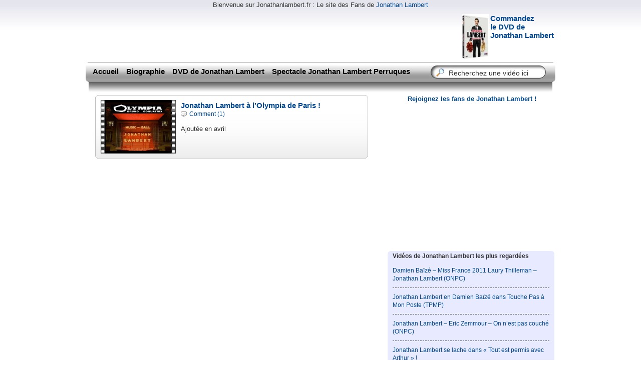

--- FILE ---
content_type: text/html; charset=UTF-8
request_url: http://www.jonathanlambert.fr/tag/perruques
body_size: 5683
content:
<!DOCTYPE html PUBLIC "-//W3C//DTD XHTML 1.0 Transitional//EN" "http://www.w3.org/TR/xhtml1/DTD/xhtml1-transitional.dtd">
<html xmlns="http://www.w3.org/1999/xhtml">
<head profile="http://gmpg.org/xfn/11">
<title>Perruques - Vidéo de Jonathan Lambert</title>
<meta http-equiv="Content-Type" content="text/html; charset=UTF-8" />
<link rel="stylesheet" href="http://www.jonathanlambert.fr/wp-content/themes/jlambert/style.css" type="text/css" media="screen" />
<link rel="alternate" type="application/rss+xml" title="RSS 2.0" href="http://www.jonathanlambert.fr/feed" />
<link rel="alternate" type="text/xml" title="RSS .92" href="http://www.jonathanlambert.fr/feed/rss" />
<link rel="alternate" type="application/atom+xml" title="Atom 0.3" href="http://www.jonathanlambert.fr/feed/atom" />
<link rel="pingback" href="http://www.jonathanlambert.fr/xmlrpc.php" />
<link rel="alternate" type="application/rss+xml" title="Jonathan Lambert &raquo; Flux du mot-clef perruques" href="http://www.jonathanlambert.fr/tag/perruques/feed" />
<link rel='stylesheet' id='gdsr_style_main-css'  href='http://www.jonathanlambert.fr/wp-content/plugins/gd-star-rating/css/gdsr.css.php?t=1357682072&#038;s=a05i05m20k20c05r05%23121620243046%23121620243240%23s1pchristmas%23s1pcrystal%23s1pdarkness%23s1poxygen%23s1goxygen_gif%23s1pplain%23s1ppumpkin%23s1psoft%23s1pstarrating%23s1pstarscape%23t1pclassical%23t1pstarrating%23t1gstarrating_gif%23lsgflower%23lsgsnakebig&#038;o=off&#038;ver=1.9.22' type='text/css' media='all' />
<link rel='stylesheet' id='gdsr_style_xtra-css'  href='http://www.jonathanlambert.fr/wp-content/gd-star-rating/css/rating.css?ver=1.9.22' type='text/css' media='all' />
<link rel='stylesheet' id='wp-pagenavi-css'  href='http://www.jonathanlambert.fr/wp-content/themes/jlambert/pagenavi-css.css?ver=2.70' type='text/css' media='all' />
<script type='text/javascript' src='http://www.jonathanlambert.fr/wp-includes/js/jquery/jquery.js?ver=1.8.3'></script>
<script type='text/javascript' src='http://www.jonathanlambert.fr/wp-content/plugins/gd-star-rating/js/gdsr.js?ver=1.9.22'></script>
<script type='text/javascript' src='http://www.jonathanlambert.fr/wp-content/uploads/jw-player-plugin-for-wordpress/player/jwplayer.js?ver=3.5'></script>
<script type='text/javascript' src='http://www.jonathanlambert.fr/wp-content/themes/jlambert/includes/js/tabs.js?ver=3.5'></script>
<link rel="EditURI" type="application/rsd+xml" title="RSD" href="http://www.jonathanlambert.fr/xmlrpc.php?rsd" />
<link rel="wlwmanifest" type="application/wlwmanifest+xml" href="http://www.jonathanlambert.fr/wp-includes/wlwmanifest.xml" /> 

<!-- All in One SEO Pack 1.6.15.3 by Michael Torbert of Semper Fi Web Design[206,225] -->
<meta name="robots" content="noindex,follow" />
<link rel="canonical" href="http://www.jonathanlambert.fr/tag/perruques" />
<!-- /all in one seo pack -->
<script type="text/javascript">
//<![CDATA[
var gdsr_cnst_nonce = "12aba76b5e";
var gdsr_cnst_ajax = "http://www.jonathanlambert.fr/wp-content/plugins/gd-star-rating/ajax.php";
var gdsr_cnst_button = 1;
var gdsr_cnst_cache = 0;
// ]]>
</script>
<!--[if IE]><style type="text/css">.ratemulti .starsbar .gdcurrent { -ms-filter:"progid:DXImageTransform.Microsoft.Alpha(Opacity=70)"; filter: alpha(opacity=70); }</style><![endif]-->
<script type="text/javascript">
	window._wp_rp_static_base_url = 'https://wprpp.s3.amazonaws.com/static/';
	window._wp_rp_wp_ajax_url = "http://www.jonathanlambert.fr/wp-admin/admin-ajax.php";
	window._wp_rp_plugin_version = '3.4';
	window._wp_rp_post_id = '203';
	window._wp_rp_num_rel_posts = '5';
</script>
<link rel="stylesheet" href="http://www.jonathanlambert.fr/wp-content/plugins/wordpress-23-related-posts-plugin/static/themes/modern.css?version=3.4" />
<script type="text/javascript" src="https://apis.google.com/js/plusone.js">
  {lang: 'fr'}
</script>
</head>

<body>

<div align="center"><p>Bienvenue sur Jonathanlambert.fr : Le site des Fans de <a href="http://www.jonathanlambert.fr/" >Jonathan Lambert</a></p></div>
<div id="headerwrap">
  <div id="header">

<script type="text/javascript"><!--
google_ad_client = "ca-pub-1535678462611418";
/* Jlambert_72890 */
google_ad_slot = "8534613117";
google_ad_width = 728;
google_ad_height = 90;
//-->
</script>
<script type="text/javascript"
src="http://pagead2.googlesyndication.com/pagead/show_ads.js">
</script>

</div>

  <div id="adheader">
    <div align="right">
<table>
<tr>
<td valign="top" width="210px" align="right">

<table><tr>
<td valign="top"><a href="http://www.jonathanlambert.fr/dvd-jonathan-lambert" target="_blank"><img src="http://www.jonathanlambert.fr/images/jonathan-lambert-dvd.jpg" border="0" height="90px" alt="acheter le nouveau dvd de jonathan lambert"></a></td>
<td valign="top"><a href="http://www.jonathanlambert.fr/dvd-jonathan-lambert" target="_blank"><b>Commandez<br />le DVD de <br />Jonathan Lambert</b></a></td>
</tr></table>

</td>

</tr>
</table>
</div>


  </div>
</div>
<div id="navwrap">
  <div id="navigation">
    <ul>
      <li class='page_item'><a href='http://www.jonathanlambert.fr' title='Home'>Accueil</a></li><li class="page_item page-item-92"><a href="http://www.jonathanlambert.fr/biographie">Biographie</a></li>
<li class="page_item page-item-2"><a href="http://www.jonathanlambert.fr/dvd-jonathan-lambert">DVD de Jonathan Lambert</a></li>
<li class="page_item page-item-3"><a href="http://www.jonathanlambert.fr/jonathan-lambert-perruques">Spectacle Jonathan Lambert Perruques</a></li>
    </ul>
    <form method="get" action="/index.php">
<input type="text" value=" Recherchez une vid&eacute;o ici" name="s" id="s" onfocus="if (this.value == ' Recherchez une vid&eacute;o ici') {this.value = '';}" onblur="if (this.value == '') {this.value = ' Recherchez une vid&eacute;o ici';}" />
<input type="hidden" id="searchsubmit" value="Search" />
</form>
  </div>
</div>
<div class="navborder">&nbsp;</div>
<div id="ledge">&nbsp;</div>
<div id="wrapper">
<div id="mainbody">
<div id="content">


<div class="post">


<div class="window">
<div class="postb_bottom">
<div class="posti_inside">
<div class="paneleft">
<a href="http://www.jonathanlambert.fr/actu/jonathan-lambert-a-lolympia-de-paris" title="Jonathan Lambert à l'Olympia de Paris !"><img src="http://www.jonathanlambert.fr/images/Jonathan-Lambert-Olympia.jpg" alt="Jonathan Lambert à l'Olympia de Paris !" width="130px" height="97px" /></a>		</div>
<div class="paneright">
<h2 class="indextitle"><a href="http://www.jonathanlambert.fr/actu/jonathan-lambert-a-lolympia-de-paris" rel="bookmark" title="Jonathan Lambert à l&rsquo;Olympia de Paris !">Jonathan Lambert à l&rsquo;Olympia de Paris !</a></h2>
<br />
<div class="postfeedback">
<a href="http://www.jonathanlambert.fr/actu/jonathan-lambert-a-lolympia-de-paris#comments" class="commentslink"  title="Commentaire sur Jonathan Lambert à l&rsquo;Olympia de Paris !">Comment (1)</a><br/>
<br />
Ajout&eacute;e en
avril			</div>
		</div>
	</div>
</div>
<div style="clear:both;"></div>
</div>
 
</div>
</div>
<div id="sidebar">

<div align="center">

<font color="#004992" size="2"><strong>Rejoignez les fans de Jonathan Lambert !</strong></font>

<div id="fb-root"></div>
<script>(function(d, s, id) {
  var js, fjs = d.getElementsByTagName(s)[0];
  if (d.getElementById(id)) return;
  js = d.createElement(s); js.id = id;
  js.src = "//connect.facebook.net/fr_FR/all.js#xfbml=1&appId=562225913807172";
  fjs.parentNode.insertBefore(js, fjs);
}(document, 'script', 'facebook-jssdk'));</script>

<div class="fb-like-box" data-href="https://www.facebook.com/jonathanlambertofficiel" data-width="330" data-show-faces="true" data-stream="false" data-header="false"></div>
<!--<div class="fb-like-box" data-href="https://www.facebook.com/pages/Vid%C3%A9os-de-Jonathan-Lambert/397977303620800" data-width="330" data-show-faces="true" data-stream="false" data-header="false"></div>-->

<br />

<script type="text/javascript"><!--
google_ad_client = "ca-pub-1535678462611418";
/* Jlambert_336280 */
google_ad_slot = "4582091514";
google_ad_width = 336;
google_ad_height = 280;
//-->
</script>
<script type="text/javascript"
src="http://pagead2.googlesyndication.com/pagead/show_ads.js">
</script>

</div>

<!--<div id="sidebarlogin">-->
 
<br />
<!--<br /></div>-->
<div id="tabs">

<div class="inside"><ul><strong>Vid&eacute;os de Jonathan Lambert les plus regard&eacute;es</strong><br />
      <li><a href="http://www.jonathanlambert.fr/video/damien-baize-miss-france-2011laury-thilleman-jonathan-lambert-onpc"  title="Damien Baïzé &#8211; Miss France 2011 Laury Thilleman &#8211; Jonathan Lambert (ONPC)">Damien Baïzé &#8211; Miss France 2011 Laury Thilleman &#8211; Jonathan Lambert (ONPC)</a></li><li><a href="http://www.jonathanlambert.fr/video/jonathan-lambert-en-damien-baize-dans-touche-pas-a-mon-poste-tpmp"  title="Jonathan Lambert en Damien Baïzé dans Touche Pas à Mon Poste (TPMP)">Jonathan Lambert en Damien Baïzé dans Touche Pas à Mon Poste (TPMP)</a></li><li><a href="http://www.jonathanlambert.fr/video/jonathan-lambert-eric-zemmour-on-nest-pas-couche-onpc"  title="Jonathan Lambert &#8211; Eric Zemmour &#8211; On n&rsquo;est pas couché (ONPC)">Jonathan Lambert &#8211; Eric Zemmour &#8211; On n&rsquo;est pas couché (ONPC)</a></li><li><a href="http://www.jonathanlambert.fr/video/jonathan-lambert-se-lache-dans-tout-est-permis-avec-arthur"  title="Jonathan Lambert se lache dans &laquo;&nbsp;Tout est permis avec Arthur&nbsp;&raquo; !">Jonathan Lambert se lache dans &laquo;&nbsp;Tout est permis avec Arthur&nbsp;&raquo; !</a></li><li><a href="http://www.jonathanlambert.fr/video/jonathan-lambert-en-gerard-depardieu-on-nest-pas-couche-onpc"  title="Jonathan Lambert en Gérard Depardieu – On n’est pas couché (ONPC)">Jonathan Lambert en Gérard Depardieu – On n’est pas couché (ONPC)</a></li>
 </ul></div>
<br />
<div class="inside"><ul><strong>Vid&eacute;os de Jonathan Lambert les plus r&eacute;centes</strong><br />	<li><a href='http://www.jonathanlambert.fr/video/jonathan-lambert-en-damien-baize-dans-touche-pas-a-mon-poste-tpmp' title='Jonathan Lambert en Damien Baïzé dans Touche Pas à Mon Poste (TPMP)'>Jonathan Lambert en Damien Baïzé dans Touche Pas à Mon Poste (TPMP)</a></li>
	<li><a href='http://www.jonathanlambert.fr/video/jonathan-lambert-en-daft-punk-dans-onpc' title='Jonathan Lambert en Daft Punk dans ONPC'>Jonathan Lambert en Daft Punk dans ONPC</a></li>
	<li><a href='http://www.jonathanlambert.fr/video/jonathan-lambert-en-christine-boutin-on-nest-pas-couche-onpc' title='Jonathan Lambert en Christine Boutin – On n’est pas couché (ONPC)'>Jonathan Lambert en Christine Boutin – On n’est pas couché (ONPC)</a></li>
	<li><a href='http://www.jonathanlambert.fr/actu/jonathan-lambert-a-lolympia-de-paris' title='Jonathan Lambert à l&rsquo;Olympia de Paris !'>Jonathan Lambert à l&rsquo;Olympia de Paris !</a></li>
	<li><a href='http://www.jonathanlambert.fr/video/jonathan-lambert-se-lache-dans-tout-est-permis-avec-arthur' title='Jonathan Lambert se lache dans &laquo;&nbsp;Tout est permis avec Arthur&nbsp;&raquo; !'>Jonathan Lambert se lache dans &laquo;&nbsp;Tout est permis avec Arthur&nbsp;&raquo; !</a></li>
</ul></div>

</div>

<!--tabs-->
<div class="fix"></div>
<br />
<div id="tabs">
<div class="inside">
<ul><strong>Les derniers commentaires des fans</strong><br /><li>
	marte a dit : 
	<a href="http://www.jonathanlambert.fr/jonathan-lambert-perruques#comment-489" title="on Jonathan Lambert Perruques : Nouveau spectacle de Jonathan Lambert">
		j'ai assisté à votre spectacle récemment et j'ai e...
   </a>
   <div style="clear:both"></div>
</li>
<li>
	folissimo a dit : 
	<a href="http://www.jonathanlambert.fr/jonathan-lambert-perruques#comment-314" title="on Jonathan Lambert Perruques : Nouveau spectacle de Jonathan Lambert">
		J'étais au spectacle perruques le 15 janvier tout ...
   </a>
   <div style="clear:both"></div>
</li>
<li>
	lacuissaye a dit : 
	<a href="http://www.jonathanlambert.fr/jonathan-lambert-perruques#comment-194" title="on Jonathan Lambert Perruques : Nouveau spectacle de Jonathan Lambert">
		j'étais hier soir au carré du perche a mortagne au...
   </a>
   <div style="clear:both"></div>
</li>
<li>
	mh a dit : 
	<a href="http://www.jonathanlambert.fr/video/jonathan-lambert-en-gerard-depardieu-on-nest-pas-couche-onpc#comment-134" title="on Jonathan Lambert en Gérard Depardieu – On n’est pas couché (ONPC)">
		Je suis désolée pour Brigitte Bardot qu'on se soit...
   </a>
   <div style="clear:both"></div>
</li>
<li>
	francesca a dit : 
	<a href="http://www.jonathanlambert.fr/video/jonathan-lambert-patrick-bruel-on-nest-pas-couche-onpc#comment-128" title="on Jonathan Lambert - Patrick Bruel - On n'est pas couché (ONPC)">
		Excellent ! Excellent ! Les vidéos sont trop marra...
   </a>
   <div style="clear:both"></div>
</li>
 </ul>
</div>
</div>

<div class="inside">

<ul><strong>Rechercher une vid&eacute;o par th&eacute;matique :</strong><br /><div id="tagcloud"><a href='http://www.jonathanlambert.fr/tag/belgique' class='tag-link-46' title='1 sujet' style='font-size: 11pt; color: #197b30'>Belgique</a>
<a href='http://www.jonathanlambert.fr/tag/depardiof' class='tag-link-45' title='1 sujet' style='font-size: 11pt; color: #197b30'>depardiof</a>
<a href='http://www.jonathanlambert.fr/tag/francois-hollande' class='tag-link-47' title='1 sujet' style='font-size: 11pt; color: #197b30'>François Hollande</a>
<a href='http://www.jonathanlambert.fr/tag/nicolas-sarkozy' class='tag-link-48' title='1 sujet' style='font-size: 11pt; color: #197b30'>Nicolas Sarkozy</a>
<a href='http://www.jonathanlambert.fr/tag/isabelle-adjani' class='tag-link-50' title='1 sujet' style='font-size: 11pt; color: #197b30'>Isabelle Adjani</a>
<a href='http://www.jonathanlambert.fr/tag/philippe-torreton' class='tag-link-49' title='1 sujet' style='font-size: 11pt; color: #197b30'>Philippe Torreton</a>
<a href='http://www.jonathanlambert.fr/tag/youri-depardiov' class='tag-link-44' title='1 sujet' style='font-size: 11pt; color: #197b30'>youri depardiov</a>
<a href='http://www.jonathanlambert.fr/tag/patrick-bruel' class='tag-link-43' title='1 sujet' style='font-size: 11pt; color: #197b30'>patrick bruel</a>
<a href='http://www.jonathanlambert.fr/tag/jacqueline' class='tag-link-38' title='1 sujet' style='font-size: 11pt; color: #197b30'>jacqueline</a>
<a href='http://www.jonathanlambert.fr/tag/naguy' class='tag-link-37' title='1 sujet' style='font-size: 11pt; color: #197b30'>naguy</a>
<a href='http://www.jonathanlambert.fr/tag/regine' class='tag-link-39' title='1 sujet' style='font-size: 11pt; color: #197b30'>régine</a>
<a href='http://www.jonathanlambert.fr/tag/etienne-saint-gilles' class='tag-link-40' title='1 sujet' style='font-size: 11pt; color: #197b30'>Etienne Saint Gilles</a>
<a href='http://www.jonathanlambert.fr/tag/miranda' class='tag-link-42' title='1 sujet' style='font-size: 11pt; color: #197b30'>miranda</a>
<a href='http://www.jonathanlambert.fr/tag/francis-lalanne' class='tag-link-41' title='1 sujet' style='font-size: 11pt; color: #197b30'>françis lalanne</a>
<a href='http://www.jonathanlambert.fr/tag/brigitte-bardot' class='tag-link-51' title='1 sujet' style='font-size: 11pt; color: #197b30'>Brigitte Bardot</a>
<a href='http://www.jonathanlambert.fr/tag/audrey-pulvar' class='tag-link-53' title='1 sujet' style='font-size: 11pt; color: #197b30'>Audrey Pulvar</a>
<a href='http://www.jonathanlambert.fr/tag/spectacle' class='tag-link-62' title='1 sujet' style='font-size: 11pt; color: #197b30'>spectacle</a>
<a href='http://www.jonathanlambert.fr/tag/famille' class='tag-link-61' title='1 sujet' style='font-size: 11pt; color: #197b30'>famille</a>
<a href='http://www.jonathanlambert.fr/tag/olympia' class='tag-link-63' title='1 sujet' style='font-size: 11pt; color: #197b30'>olympia</a>
<a href='http://www.jonathanlambert.fr/tag/perruques' class='tag-link-64' title='1 sujet' style='font-size: 11pt; color: #197b30'>perruques</a>
<a href='http://www.jonathanlambert.fr/tag/danse' class='tag-link-66' title='1 sujet' style='font-size: 11pt; color: #197b30'>danse</a>
<a href='http://www.jonathanlambert.fr/tag/arthur' class='tag-link-65' title='1 sujet' style='font-size: 11pt; color: #197b30'>arthur</a>
<a href='http://www.jonathanlambert.fr/tag/lesbiens' class='tag-link-60' title='1 sujet' style='font-size: 11pt; color: #197b30'>lesbiens</a>
<a href='http://www.jonathanlambert.fr/tag/gay' class='tag-link-59' title='1 sujet' style='font-size: 11pt; color: #197b30'>gay</a>
<a href='http://www.jonathanlambert.fr/tag/edouard-balladur' class='tag-link-55' title='1 sujet' style='font-size: 11pt; color: #197b30'>edouard balladur</a>
<a href='http://www.jonathanlambert.fr/tag/daft-punk' class='tag-link-54' title='1 sujet' style='font-size: 11pt; color: #197b30'>daft punk</a>
<a href='http://www.jonathanlambert.fr/tag/michel-rocard' class='tag-link-56' title='1 sujet' style='font-size: 11pt; color: #197b30'>michel rocard</a>
<a href='http://www.jonathanlambert.fr/tag/christine-boutin' class='tag-link-57' title='1 sujet' style='font-size: 11pt; color: #197b30'>christine boutin</a>
<a href='http://www.jonathanlambert.fr/tag/mariage-pour-tous' class='tag-link-58' title='1 sujet' style='font-size: 11pt; color: #197b30'>mariage pour tous</a>
<a href='http://www.jonathanlambert.fr/tag/patrick-timsit' class='tag-link-36' title='1 sujet' style='font-size: 11pt; color: #197b30'>patrick timsit</a>
<a href='http://www.jonathanlambert.fr/tag/russie' class='tag-link-34' title='1 sujet' style='font-size: 11pt; color: #197b30'>russie</a>
<a href='http://www.jonathanlambert.fr/tag/2011' class='tag-link-14' title='1 sujet' style='font-size: 11pt; color: #197b30'>2011</a>
<a href='http://www.jonathanlambert.fr/tag/arnaud-montebourg' class='tag-link-52' title='1 sujet' style='font-size: 11pt; color: #197b30'>Arnaud Montebourg</a>
<a href='http://www.jonathanlambert.fr/tag/manif' class='tag-link-18' title='1 sujet' style='font-size: 11pt; color: #197b30'>manif</a>
<a href='http://www.jonathanlambert.fr/tag/manifestation' class='tag-link-19' title='1 sujet' style='font-size: 11pt; color: #197b30'>manifestation</a>
<a href='http://www.jonathanlambert.fr/tag/miss-france' class='tag-link-13' title='1 sujet' style='font-size: 11pt; color: #197b30'>miss france</a>
<a href='http://www.jonathanlambert.fr/tag/laury-thilleman' class='tag-link-12' title='1 sujet' style='font-size: 11pt; color: #197b30'>laury thilleman</a>
<a href='http://www.jonathanlambert.fr/tag/jamy-gourmaud' class='tag-link-3' title='1 sujet' style='font-size: 11pt; color: #197b30'>jamy gourmaud</a>
<a href='http://www.jonathanlambert.fr/tag/cest-pas-sorcier' class='tag-link-4' title='1 sujet' style='font-size: 11pt; color: #197b30'>c'est pas sorcier</a>
<a href='http://www.jonathanlambert.fr/tag/christine-bravo' class='tag-link-8' title='1 sujet' style='font-size: 11pt; color: #197b30'>christine bravo</a>
<a href='http://www.jonathanlambert.fr/tag/liliane-bettencourt' class='tag-link-21' title='1 sujet' style='font-size: 11pt; color: #197b30'>liliane bettencourt</a>
<a href='http://www.jonathanlambert.fr/tag/etienne-morion' class='tag-link-17' title='1 sujet' style='font-size: 11pt; color: #197b30'>etienne morion</a>
<a href='http://www.jonathanlambert.fr/tag/specialiste' class='tag-link-29' title='1 sujet' style='font-size: 11pt; color: #197b30'>spécialiste</a>
<a href='http://www.jonathanlambert.fr/tag/pad' class='tag-link-22' title='1 sujet' style='font-size: 11pt; color: #197b30'>PAD</a>
<a href='http://www.jonathanlambert.fr/tag/gerard-depardieu' class='tag-link-31' title='1 sujet' style='font-size: 11pt; color: #197b30'>gérard depardieu</a>
<a href='http://www.jonathanlambert.fr/tag/depardieu' class='tag-link-32' title='1 sujet' style='font-size: 11pt; color: #197b30'>depardieu</a>
<a href='http://www.jonathanlambert.fr/tag/jean-etienne-ming-tao' class='tag-link-27' title='1 sujet' style='font-size: 11pt; color: #197b30'>Jean Étienne Ming Tao</a>
<a href='http://www.jonathanlambert.fr/tag/vieilles' class='tag-link-30' title='1 sujet' style='font-size: 11pt; color: #197b30'>vieilles</a>
<a href='http://www.jonathanlambert.fr/tag/chine' class='tag-link-28' title='1 sujet' style='font-size: 11pt; color: #197b30'>chine</a>
<a href='http://www.jonathanlambert.fr/tag/pierre-alain-dumont' class='tag-link-23' title='1 sujet' style='font-size: 11pt; color: #197b30'>pierre alain dumont</a>
<a href='http://www.jonathanlambert.fr/tag/confident' class='tag-link-24' title='1 sujet' style='font-size: 11pt; color: #197b30'>confident</a>
<a href='http://www.jonathanlambert.fr/tag/vieux' class='tag-link-25' title='1 sujet' style='font-size: 11pt; color: #197b30'>vieux</a>
<a href='http://www.jonathanlambert.fr/tag/eric-zemmour' class='tag-link-10' title='2 sujets' style='font-size: 11.4pt; color: #197b30'>eric zemmour</a>
<a href='http://www.jonathanlambert.fr/tag/onpc' class='tag-link-6' title='2 sujets' style='font-size: 11.4pt; color: #197b30'>onpc</a>
<a href='http://www.jonathanlambert.fr/tag/eric-naulleau' class='tag-link-11' title='2 sujets' style='font-size: 11.4pt; color: #197b30'>eric naulleau</a>
<a href='http://www.jonathanlambert.fr/tag/critique' class='tag-link-20' title='2 sujets' style='font-size: 11.4pt; color: #197b30'>critique</a>
<a href='http://www.jonathanlambert.fr/tag/damien-baize' class='tag-link-16' title='2 sujets' style='font-size: 11.4pt; color: #197b30'>damien baïzé</a>
<a href='http://www.jonathanlambert.fr/tag/jonathan-lambert' class='tag-link-7' title='5 sujets' style='font-size: 12.066666666667pt; color: #0054a5'>jonathan lambert</a>
<a href='http://www.jonathanlambert.fr/tag/laurent-ruquier' class='tag-link-9' title='13 sujets' style='font-size: 12.888888888889pt; color: #0054a5'>laurent ruquier</a>
<a href='http://www.jonathanlambert.fr/tag/on-nest-pas-couche' class='tag-link-5' title='15 sujets' style='font-size: 13pt; color: #ee105a'>on n'est pas couché</a></div></ul>
</div>

<div id="sidebarleft">


<div id="blogroll">
<!--<strong>Partenaires :</strong>-->
<ul></ul>
</div>


</div>



</div>
</div>
<div id="footer">
Les nouvelles vid&eacute;os de <a href="http://www.jonathanlambert.fr" title="Jonathan Lambert">Jonathan Lambert</a> : Eric Zemour - Damiens Baiz&eacute; - Miss France 7<br />  

<div style="float:right">
<a href="http://www.jonathanlambert.fr/sitemap.xml">Plan du site</a></div>
&copy;2026 <a href="http://www.jonathanlambert.fr">Jonathan Lambert</a> - Une s&eacute;lection des vid&eacute;os de l'humoriste et com&eacute;dien francais sur <a href="http://www.jonathanlambert.fr">jonathanlambert.fr</a>
<br />Les vid&eacute;os proviennent de Youtube et Dailymotion - Elles sont la propri&eacute;t&eacute; de Jonathan Lambert
<br />Avertissement : Vous ne trouverez pas de fichiers &agrave; t&eacute;l&eacute;charger, de liens megaupload, megavideo, rapidshare et autre site de streaming 7
</div>
</div>

<div align="right">

<div id="eXTReMe"><a href="http://extremetracking.com/open?login=jlmabert">
<img src="http://t1.extreme-dm.com/i.gif" style="border: 0;"
height="38" width="41" id="EXim" alt="eXTReMe Tracker" /></a>
<script type="text/javascript"><!--
EXref="";top.document.referrer?EXref=top.document.referrer:EXref=document.referrer;//-->
</script><script type="text/javascript"><!--
var EXlogin='jlmabert' // Login
var EXvsrv='s9' // VServer
EXs=screen;EXw=EXs.width;navigator.appName!="Netscape"?
EXb=EXs.colorDepth:EXb=EXs.pixelDepth;EXsrc="src";
navigator.javaEnabled()==1?EXjv="y":EXjv="n";
EXd=document;EXw?"":EXw="na";EXb?"":EXb="na";
EXref?EXref=EXref:EXref=EXd.referrer;
EXd.write("<img "+EXsrc+"=http://e0.extreme-dm.com",
"/"+EXvsrv+".g?login="+EXlogin+"&amp;",
"jv="+EXjv+"&amp;j=y&amp;srw="+EXw+"&amp;srb="+EXb+"&amp;",
"l="+escape(EXref)+" height=1 width=1>");//-->
</script><noscript><div id="neXTReMe"><img height="1" width="1" alt=""
src="http://e0.extreme-dm.com/s9.g?login=jlmabert&amp;j=n&amp;jv=n" />
</div></noscript></div>

</div>

</body>
</html>

--- FILE ---
content_type: text/html; charset=utf-8
request_url: https://www.google.com/recaptcha/api2/aframe
body_size: 267
content:
<!DOCTYPE HTML><html><head><meta http-equiv="content-type" content="text/html; charset=UTF-8"></head><body><script nonce="PaFciXoU8OGnN5fJcj1Wnw">/** Anti-fraud and anti-abuse applications only. See google.com/recaptcha */ try{var clients={'sodar':'https://pagead2.googlesyndication.com/pagead/sodar?'};window.addEventListener("message",function(a){try{if(a.source===window.parent){var b=JSON.parse(a.data);var c=clients[b['id']];if(c){var d=document.createElement('img');d.src=c+b['params']+'&rc='+(localStorage.getItem("rc::a")?sessionStorage.getItem("rc::b"):"");window.document.body.appendChild(d);sessionStorage.setItem("rc::e",parseInt(sessionStorage.getItem("rc::e")||0)+1);localStorage.setItem("rc::h",'1768614713421');}}}catch(b){}});window.parent.postMessage("_grecaptcha_ready", "*");}catch(b){}</script></body></html>

--- FILE ---
content_type: text/css
request_url: http://www.jonathanlambert.fr/wp-content/themes/jlambert/style.css
body_size: 3255
content:
/*  

Theme Name: WP-Tube Premium

Theme URI: http://wptube.jrwebstudio.com

Description: WPTube converts your wordpress into a powerfull video blog.

Version: 1.0

Tags: light, three-columns, fixed-width

Author: Jeton Ramadani

Author URI: http://www.jrwebstudio.com

*/


/******* Basics and Typography *******/

body {
	background: #fff url(images/bg.png) repeat-x center top;
	font-size: 95%;
	font-family: Verdana, Arial, Helvetica, sans-serif;
	color: #333;
	text-align: center;
}
* {
	padding: 0;
	margin: 0;
}
p {
	font-size: 0.875em;
	line-height: 1.5em;
	margin: 0 0 5px 0;
}
ul, ol {
	font-size: 0.875em;
	line-height: 1.3em;
	margin: 0 0 1em 3em;
	padding: 0;
}
* html #content, * html #sidebar {
	overflow: hidden; /* For IE */
}
/*---------- Headlines ----------*/

h1, h2 {
	margin: 0 0 1.1em 0;
	font-family:Arial, Helvetica, sans-serif;
}
h3, h4, h5, h6 {
	margin: 0 0 0.5em 0;
	font-family:Arial, Helvetica, sans-serif;
}
h1 {
	font-size: 1.5em;
	color: #2C333A;
}
h2 {
	font-size: 1.1em;
	color: #2C333A;
	line-height: 1.5em;
	font-weight: normal;
	font-style:normal;
}
h3 {
	font-size: 1.1em;
	color: #05124B;
}
h4 {
	font-size: 1.1em;
	color: #cc0800;
}
h5 {
	font-size: 0.95em;
	color: #cc0800;
	line-height:1em;
}
.indextitle {
	margin: 0;
	width: 360px;
	color: #004992;
	font-size:1em;
	font-weight: bold;
	overflow: hidden;
}
.indextitle a {
	float: left;
	padding: 0;
}
.indextitle a:link, .indextitle a:visited {
	color: #004992;
}
.indextitle a:hover, .indextitle a:active {
	color: #000033;
}
.posttitle {
	margin: 0 0 5px 0;
	width: 100%;
	color: #05124B;
	font-size: 1.3em;
	font-weight: bold;
	overflow: auto;
}
.posttitle a {
	float: left;
	padding: 0;
}
.posttitle a:link, .posttitle a:visited {
	color: #546371;
}
.posttitle a:hover, .posttitle a:active {
	color: #000033;
}
.posttitle2 {
	width: 100%;
	color: #05124B;
	font-size: 0.95em;
	font-weight: bold;
	overflow: auto;
}
.posttitle2 a {
	float: center;
	padding: 0;
}
.posttitle2 a:link, .posttitle a:visited {
	color: #546371;
}
.posttitle2 a:hover, .posttitle a:active {
	color: #000033;
}

/*---------- Elements ----------*/

a {
	text-decoration: none;
}
a:link {
	color: #004992;
}
a:visited {
	color: #004992;
}
a:hover, a:active {
	color: #000066;
	text-decoration: underline;
}
input, textarea, select {
	border: 1px solid #C1C7CD;
	padding: 3px;
	background-color: #FFF;
	color: #333;
	font-size: 1em;
	font-family: Arial, Verdana, Helvetica, sans-serif;
}
blockquote {
	margin: 0em 0em 1em 1.5em;
	padding: 1em;
	font-size: 1em;
	line-height: 1.5em;
	background: #eee;
	border: 1px solid #eee;
}
code {
	font-family: monospace;
	color: #555;
}
alt {
	padding: 6px;
}
img#wpstats {
	width: 0px;
	height: 0px;
	margin: 0px;
	padding: 0px;
	border: none;
	overflow: hidden;
	display: none;
}
form, img {
	margin: 0px;
	padding: 0px;
	border: 0px;
}
img.center {
	position: relative;
	padding: 6px;
	margin: auto;
	border: 1px solid #999;
	display: block;
}
img.left {
	position: relative;
	padding: 6px;
	margin: 0 20px 20px 0;
	border: 1px solid #999;
	display: inline;
}
img.right {
	position: relative;
	padding: 6px;
	margin: 0px 0px 20px 20px;
	border: 1px solid #999;
	display: inline;
}
.center {
	float: center;
}
.left {
	float: left;
}
.right {
	float: right;
}
.off {
	padding: 0 !important;
	border: none !important;
}
.clearboth {
	clear: both;
}
.small {
	font-size: 1em;
	color: #999;
}
.tags { 
	font-size:12px;
	padding:0 10px 5px 10px;
}
/*---------- Layout ----------*/

#headerwrap {
	height: 100px;
	width: 940px;
	margin: 0px auto;
}
#header {
	height:90px;
	width: 700px;
	padding: 0;
	margin: 0px 0px 0px 0px;
	float: left;
	text-align: left;
}

#adheader {
	width:210px;
	height:90px;
	margin:0px 0px 0px 0px;
	float:right;
	text-align: left;
}

.description {
	margin-top: 5px;
	font-size: 12px;
}
#wrapper {
	margin: 5px auto 0px auto;
	padding: 0px;
	width: 940px;
	text-align: left;
}
#wrapper2 {
	margin: 5px auto 0px auto;
	padding: 0px;
	width: 990px;
	text-align: left;
}
#navwrap {
	background: #fff url(images/navbg.jpg) center;
	width:940px;
	height:40px;
	margin:0px auto;
}
.navborder {
	height: 1px;
	margin:0;
	padding: 0px;
	background: #595959;
	overflow: hidden;
	width:926px;
	margin:0px auto;
}
#navigation {
	font-family: Arial, Helvetica, sans-serif;
	font-weight:bold;
	font-size:17px;
	overflow: hidden;
	width:940px;
	height:40px;
	text-align:left;
}
#navigation ul {
	margin: 0px 0px 0px 15px;
}
#navigation ul li {
	float:left;
	margin: 5px 15px 0px 0px;
	padding: 0px;
	list-style-type: none;
	list-style-image:none;
}
#navigation ul li a {
	padding: 5px 0 5px 0;
	display: block;
	color: #000;
	text-decoration:none;
}
#navigation ul li a:hover {
	color: #c50000;
}
#navigation ul li a:active {
	color: #c50000;
}
#ledge {
	height:20px;
	background: url(images/ledge.jpg) repeat-x top left;
	width:926px;
	margin:0px auto;
}
/*---------- Content -----------*/

#mainbody {
	width: 940px;
	background: #fff;
	overflow: auto;
}
#mainbody2 {
	width: 990px;
	background: #fff;
	overflow: auto;
}
#content {
	float: left;
	margin: 0px 0px 0px 20px;
	width: 545px;
	display: inline; /* IE double margin bug fix */
}
#content2 {
	float: left;
	margin: 0px 0px 0px 20px;
	width: 940px;
	display: inline; /* IE double margin bug fix */
}
#singlegauchepub {
	float: left;
	margin: 0px 0px 0px 0px;
	width: 120px;
	display: inline; /* IE double margin bug fix */
}
#contentsingle {
	float: left;
	margin: 0px 0px 0px 20px;
	width: 500px;
	display: inline; /* IE double margin bug fix */
}
#singlefeedback {
	font-size:12px;
	height:56px;
	padding:14px 15px 13px 15px;
	background:url(images/feedback.jpg) no-repeat;
}
#singlefeedback2 {
	font-size:12px;
	height:70px;
	padding:10px 5px 10px 5px;
	background:url(images/feedback.jpg) no-repeat;
	width: 450px;
}
.singletext {
	overflow-y:auto;
	padding:10px;
}
.postfeedback {
	font-size: 0.875em;
	margin-top: -18px;
}
.commentslink {
	font-size: 0.9em;
	padding: 0 0 0 17px;
	background: url(images/commentslink.gif) no-repeat center left;
}

#related {
	margin:5px 0 5px 0;
	border:1px solid #CCCCCC;
	background-color:#fafafa;
	padding: 10px;
	line-height:18px;
}
#relatedposts {
	font-size:12px;
}
.window {
	margin-bottom: 15px;
	background:url('images/bg-big-top.png') no-repeat;
	padding:6px 0 0 ;
	overflow:hidden;
}
.postb_bottom {
    background:url('images/bg-big-bottom.png') no-repeat 0 100%;
	padding: 0 0 6px;
}
.posti_inside {
	background:url('images/bg-content.gif') repeat-x 0 100%;
	border:solid #bdbcbd;
	border-width:0 1px;
	padding:4px 0px 4px 10px;
	height:107px;
}
.paneleft {
	padding:5px;
	text-align:center;
	width: 140px;
	height: 97px;
	float: left;
	background: url(images/filmstrip.jpg) no-repeat;
}
.paneright {
	padding-left:10px;
	float: left;
}
/*---------- Sidebar ----------*/

#sidebar {
	vertical-align : top;
	float: right;
	margin: 0px 0px 0px 0px;
	padding: 0px;
	width: 336px;
	display: inline;
}

#sidebar ul {
	line-height:1.8em;
	font-size:12px;
	list-style:none;
 	margin: 0 0 1em 0;
	list-style-type: none;
	list-style-image:none;

}

#sidebar h2 {
	font-weight:lighter;
	margin:0px 0 5px 0;
	padding: 0 10px 0px 0px;
	color: #333;
}
#sidebarleft {
	width: 165px;
	float: left;
}
#sidebarleft ul {
	font-size: 12px;
	margin: 0 0 16px 16px;
	line-height: 18px ;
	padding: 0;
	list-style-image: url(images/libutton.gif);
}
#sidebarright {
	width: 165px;
	float: right;
}
#sidebarright ul {
	font-size: 12px;
	margin: 0 0 16px 16px;
	line-height: 18px ;
	padding: 0;
	list-style-image: url(images/libutton.gif);
}
#sidebarlogin {
	margin:0px auto;
	width:310px;
	padding:5px 10px 0px 10px;
	background:url(images/personal.jpg) center top no-repeat;
	list-type-style:none;
	list-style-image:none;
}
#rsslink {
	float:left;
}
.submitbutton {
	margin:0px;
	background: transparent url(images/button.gif) no-repeat;
	height:25px;
	border:0;
	width:104px;
	font:1.0em Verdana, Arial, Helvetica, sans-serif;
	color:#253544;
	cursor:hand;
}
#footerlogin {
	font-size:12px;
	margin:0px auto;
	width:310px;
	padding:0px 10px 5px 10px;
	margin-bottom:10px;
	background:url(images/personalfooter.jpg) center bottom no-repeat
}
#categories {
	background:url(images/sidebar/categories.jpg) no-repeat;
	margin-bottom:10px;
	padding:35px 0px 0px 5px;
}
#newposts {
	background:url(images/sidebar/newposts.jpg) no-repeat;
	margin-bottom:10px;
	padding:35px 0px 0px 5px;
}
#archives {
	background:url(images/sidebar/archives.jpg) no-repeat;
	margin-bottom:10px;
	padding:35px 0px 0px 5px;
}
#blogroll {
	margin-bottom:10px;
	padding:35px 0px 0px 5px;	
}

/*---------- Comments ----------*/

.main-heading {
	border-bottom:double #344992;
	padding-bottom:3px;
	margin:12px 0 10px 0;
}
ol.commentlist {
	margin:0;
	padding:0;
	}

.commentlist li {
	list-style:none;
	margin-bottom:14px;
	}

.commentlist cite {
	padding: 7px;
	display:block;
	font-style:normal;
	background:url(images/bg_comments2_cite.gif);
	border:1px solid #a6afd4;
	color:#344992;
	}	

.commentlist a:link, .commentlist a:visited {
	color:#344992;
	}

.commentlist a:hover, .commentlist a:active {
	color:#081850;
	}

.commentlist cite img {
	padding:1px;
	border:1px solid #a6afd4;
	float:left;
	margin-right:9px;
	}

.commentlist .author {
	font: small-caps bold 1.1em  Verdana, Arial, Helvetica, sans-serif;
	text-decoration:underline;
	}

.commentlist .time {
	background: url(images/bg_clock.gif) no-repeat 1px;
	padding-left:13px;
	}

.commenttext {
	background:#fafafa;
	border-left:1px solid #a6afd4;
	border-right:1px solid #a6afd4;
	border-bottom:1px solid #a6afd4;
	padding: 5px 15px 0px 15px;
	color:#000;
	font-size:14px;
	overflow:auto;
	}
#formblock {
	margin: 0px 0px 20px 0px;
	padding: 10px 20px 10px 20px;
	background: #fafafa;
	border: 1px solid #a6afd4;
}
#formblock p {
	margin: 0 0 0.5em 0;
}
.commentheading {
	width: 100%;
	color: #344992;
	font-size: 1.1em;
	font-weight: bold;
	overflow: auto;
}
.addcommentlink {
	font-size:0.8em;
	margin-top:2px;
	float:right;
	text-indent:18px;
	background: url(images/addcommentlink.gif) no-repeat;
}
.buttonlogin {
	margin:0px;
	background: transparent url(images/button.gif) no-repeat bottom left;
	height:25px;
	border:0;
	width:104px;
	font:1.2em Verdana, Arial, Helvetica, sans-serif;
	color:#666;
}
.buttonlogin:hover {
url(images/button.gif) no-repeat;
	color:#0066FF
}
label {
	font-size: 12px;
	color: #253544;
}
#comment {
	width: 98%;
}
#author {
	width: 40%;
}
#email {
	width: 60%;
}
#url {
	width: 60%;
}
#submit, #contactsubmit {
	color: #253544;
	padding: 5px;
	font-weight:bold;
	cursor:hand;
}
#submit:hover {
	color: #d0222b;
}
/*---------- Search Bar ----------*/

#s {
	color: #333333;
	border:0px;
	background-color:transparent;
	float:right;
	font-size:14px;
	height:17px;
	width:185px;
	margin:10px 30px 0 0;
}

/*---------- Favorites -----------*/

.heart {
	width:25px;
	float:left;
	background: url(images/favorites.gif) no-repeat;
}
.mfp_remove_link {
	float:right;
	font-size:12px;
}
.mfp_link {
	float:left;
	width:250px;
	font-size:12px;
}
/*------ Sidebar Tabber --------*/

ul#idTabs {
	width:100%;
	padding:0;
	margin: 0 0 0 6px;
}
ul#idTabs li {
	display: inline;
	margin-right:5px;
	float:left;
}
ul#idTabs li a {
	display:block;
	float:left;
	height:28px;
	margin:0 auto;
	padding:5px;
	text-align:left;
}
ul#idTabs li a.selected, ul#idTabs li a:hover {
	background: url(images/bg-box.gif) repeat !important;
	background: #111;
	-moz-border-radius-topright: 6px;
	-moz-border-radius-topleft: 6px;
	-khtml-border-radius: 6px 6px 0 0;
	-webkit-border-top-right-radius: 6px;
	-webkit-border-top-left-radius: 6px;
	border-radius: 6px 6px 0 0;
}
#tabs .inside {
	background: url(images/bg-box.gif) repeat !important;
	background: #111;
	-moz-border-radius: 6px;
	-moz-border-radius: 6px;
	-khtml-border-radius: 6px;
	-webkit-border-radius: 6px;
	-webkit-border-radius: 6px;
	border-radius: 6px;
	clear:both;
}
#tabs .inside ul li {
	line-height: 16px;
	border-bottom: 1px dashed #555;
	padding: 10px 0;
	font-size:12px;
}
#tagcloud {
	padding:15px;
}
#tabs .inside ul {
	margin:0;
	padding:0px 10px 10px 10px !important;
}
#tabs {
	width:99%;
	float:left;
	margin-bottom:10px;
}
/*---------- Footer ----------*/

#footer {
	color: #666;
	font-size: 12px;
	width: 926px;
	padding:5px 10px 10px 10px;
	margin: 0px auto;
	border-top: 1px dotted #aaa;
	text-align:left;
}
/*---------- AJOUT ----------*/
.lembrouille {
	width: 926px;
	align: center;
	text-align:justify;
	font-size: 12px;
	background: url(images/bg-box.gif) repeat !important;
	background: #111;
	-moz-border-radius: 6px;
	-moz-border-radius: 6px;
	-khtml-border-radius: 6px;
	-webkit-border-radius: 6px;
	-webkit-border-radius: 6px;
	border-radius: 6px;
	clear:both;
}
.lembrouille2 {
	margin: 0;
	width: 360px;
	font-size:12px;
	text-align:justify;
	line-height: 1.35;
	overflow: hidden;
}
.posti_inside2 {
	background:url('images/bg-content5.png') repeat-x 0 100%;
	border:solid #bdbcbd;
	border-width:0 1px;
	padding:4px 0px 4px 10px;
	height:42px;
}
.posti_inside3 {
	background:url('images/bg-content.png') repeat-x 0 100%;
	border:solid #bdbcbd;
	border-width:0 1px;
	padding:4px 0px 4px 10px;
	height:200px;
}
.paneright2 {
	padding-left:0;
	float: left;
}
.indextitle2 {
	margin: 0;
	width: 550px;
	color: #004992;
	font-size:1em;
	font-weight: bold;
	overflow: hidden;
}
.indextitle2 a {
	float: left;
	padding: 0;
}
.indextitle2 a:link, .indextitle2 a:visited {
	color: #004992;
}
.indextitle2 a:hover, .indextitle2 a:active {
	color: #000033;
}